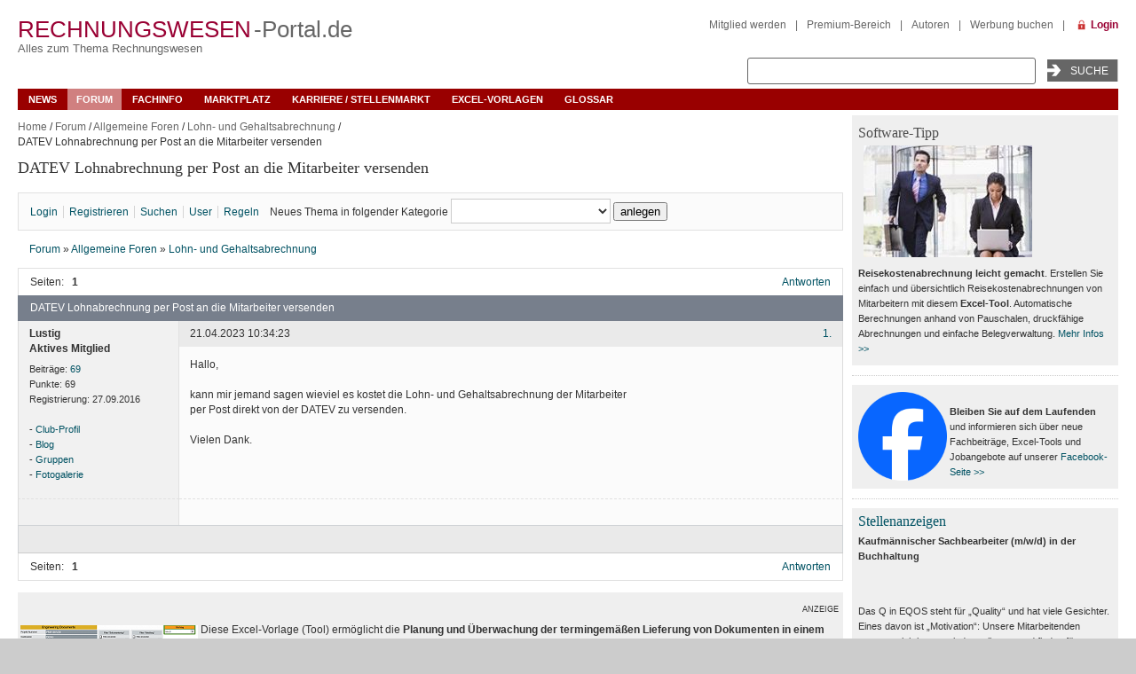

--- FILE ---
content_type: text/html; charset=UTF-8
request_url: https://www.rechnungswesen-portal.de/Forum/messages/lohn-und-gehaltsabrechnung::38/datev-lohnabrechnung-per-post-an-die-mitarbeiter-versenden::15053/messages/
body_size: 18286
content:
<!DOCTYPE html  >
<html xmlns="https://www.w3.org/1999/xhtml" lang="de">
<head>
	<meta name="viewport" content="width=device-width, initial-scale=1.0" />
	<meta http-equiv="Content-Type" content="text/html; charset=UTF-8" />
<meta name="robots" content="index, follow" />
<meta name="keywords" content="Forum, Rechnungswesen, Buchhaltung, Buchhalter, Bilanzbuchhalter, Bilanzierung" />
<meta name="description" content="Forum für Rechnungswesen-Themen: Aktuelle Diskussionen mit anderen Buchhaltern und Bilanzbuchhaltern" />
<script type="faf176899f781eab824477b7-text/javascript" data-skip-moving="true">(function(w, d, n) {var cl = "bx-core";var ht = d.documentElement;var htc = ht ? ht.className : undefined;if (htc === undefined || htc.indexOf(cl) !== -1){return;}var ua = n.userAgent;if (/(iPad;)|(iPhone;)/i.test(ua)){cl += " bx-ios";}else if (/Windows/i.test(ua)){cl += ' bx-win';}else if (/Macintosh/i.test(ua)){cl += " bx-mac";}else if (/Linux/i.test(ua) && !/Android/i.test(ua)){cl += " bx-linux";}else if (/Android/i.test(ua)){cl += " bx-android";}cl += (/(ipad|iphone|android|mobile|touch)/i.test(ua) ? " bx-touch" : " bx-no-touch");cl += w.devicePixelRatio && w.devicePixelRatio >= 2? " bx-retina": " bx-no-retina";var ieVersion = -1;if (/AppleWebKit/.test(ua)){cl += " bx-chrome";}else if (/Opera/.test(ua)){cl += " bx-opera";}else if (/Firefox/.test(ua)){cl += " bx-firefox";}ht.className = htc ? htc + " " + cl : cl;})(window, document, navigator);</script>


<link href="/bitrix/cache/css/s2/fm_tpl1_responsive/page_6348591d00e291036a8955b6a18336af/page_6348591d00e291036a8955b6a18336af_v1.css?175751058334253" type="text/css"  rel="stylesheet" />
<link href="/bitrix/cache/css/s2/fm_tpl1_responsive/template_3658bd93d0075a119722a315a28efde9/template_3658bd93d0075a119722a315a28efde9_v1.css?175751058391809" type="text/css"  data-template-style="true" rel="stylesheet" />







<!--[if IE 6]><link type="text/css" href="/bitrix/templates/fm_tpl1_responsive/template_styles_ie6.css" rel="stylesheet" /><![endif]-->
	<title>DATEV Lohnabrechnung per Post an die Mitarbeiter versenden</title>

    <!-- Cloudflare Web Analytics -->
<!-- End Cloudflare Web Analytics -->


</head>
<body>
<div id="panel"></div>


<!--'start_frame_cache_y0XwfU'--><!--'end_frame_cache_y0XwfU'-->
<div id="cp_outer">

	
		<div class="top-banners">
				<div class="banner-bigsize">
			<!--'start_frame_cache_2DJmFo'--><!--'end_frame_cache_2DJmFo'-->		</div> <!-- End of .banner-bigsize -->

				<div class="skyscraper">
		  	<!--'start_frame_cache_ALOAcH'--><!--'end_frame_cache_ALOAcH'-->		</div> <!-- End of .skyscraper -->
	</div> <!-- End of .top-banners -->


  <div id="cp_inner">
    <div id="container_header">


	<div class="header_top">
		<div class="cp-logo">
			<a href="/"><span class="cp-rot">Rechnungswesen</span>
			<span class="cp-grau">-Portal.de</span></a>
			<h2>Alles zum Thema Rechnungswesen</h2>
			<!-- <img src="" width="" height="" alt="ControllingPortal.de" title="ControllingPortal.de - Alles &uumle;ber Controlling" /> -->
			<div class="banner_header_logo">
							</div>
		</div>
        <div id="search">
        	
			<div class="top_search">
				<form method="get" action="/Suche/search.php">
				  <input name="q" type="text" size="30" class="input_text" />
				  <input name="goButton" type="submit" class="submit" value="Suche" />
				</form>
			</div>
        </div>

        <div id="content_home">
        	<!--'start_frame_cache_LkGdQn'-->
<div class="menu_top-right">
<a href="/register/index.php">Mitglied werden</a><span class="divider">|</span><a href="/premium/">Premium-Bereich</a><span class="divider">|</span><a href="/Mitmachen/autoren.php">Autoren</a><span class="divider">|</span><a href="/Werbung/Buchen/">Werbung buchen</a><span class="divider">|</span></div>
<!--'end_frame_cache_LkGdQn'-->        	<a href="/personal/" class="link-login" title="Login">Login</a>
						        </div>
	</div> <!-- End .header_top -->

	<div id="main_nav">
		<!--'start_frame_cache_XEVOpk'-->
<ul id="horizontal-multilevel-menu">

	
				
						<li class="root-item"><a href="/News/" class="root-item">News</a>
			<ul>
		
					
		
	
							
										<li><a href="/News/index.php">Buchhalter-News</a></li>
						
					
	
							
										<li><a href="/News/Archiv/">Archiv</a></li>
						
					
	
							
										<li><a href="/News/News%20eintragen1/">News eintragen</a></li>
						
					
	
							
										<li class=" item-last"><a href="/Werbung/Newsletter/">Newsletter</a></li>
						
					
					</ul></li>	
							
										<li class="root-item-selected"><a href="/Forum/" class="root-item-selected">Forum</a></li>
			
									
					
	
				
						<li class="root-item"><a href="/Fachinfo/" class="root-item">Fachinfo</a>
			<ul>
		
					
		
	
							
										<li><a href="/Fachinfo/Grundlagen/">Grundlagen</a></li>
						
					
	
							
										<li><a href="/Fachinfo/Buchungssaetze/">Buchungssätze</a></li>
						
					
	
							
										<li><a href="/Fachinfo/Anlagevermoegen/">Anlagevermoegen</a></li>
						
					
	
							
										<li><a href="/Fachinfo/Umlaufvermoegen/">Umlaufvermoegen</a></li>
						
					
	
							
										<li><a href="/Fachinfo/Eigenkapital/">Eigenkapital</a></li>
						
					
	
							
										<li><a href="/Fachinfo/Rueckstellungen/">Rueckstellungen</a></li>
						
					
	
							
										<li><a href="/Fachinfo/Verbindlichkeiten/">Verbindlichkeiten</a></li>
						
					
	
							
										<li><a href="/Fachinfo/RAP-und-SoPo/">RAP und SoPo</a></li>
						
					
	
							
										<li><a href="/Fachinfo/Jahresabschluss/">Jahresabschluss</a></li>
						
					
	
							
										<li><a href="/Fachinfo/IAS--IFRS--US-GAAP/">IAS/ IFRS/ US-GAAP</a></li>
						
					
	
							
										<li><a href="/Fachinfo/Konsolidierung/">Konsolidierung</a></li>
						
					
	
							
										<li><a href="/Fachinfo/Steuern/">Steuern</a></li>
						
					
	
							
										<li><a href="/Fachinfo/Umsatzsteuer/">Umsatzsteuer</a></li>
						
					
	
							
										<li><a href="/Fachinfo/Firmenwagen-Fahrtenbuch/">Firmenwagen / Fahrtenbuch</a></li>
						
					
	
							
										<li><a href="/Fachinfo/Betriebspruefung/">Betriebspruefung</a></li>
						
					
	
							
										<li><a href="/Fachinfo/Interne-Revision/">Interne Revision</a></li>
						
					
	
							
										<li><a href="/Fachinfo/ERP-Software/">ERP-Software</a></li>
						
					
	
							
										<li><a href="/Fachinfo/Gesetze/">Gesetze</a></li>
						
					
	
							
										<li><a href="/Fachinfo/Arbeitsmarkt/">Arbeitsmarkt</a></li>
						
					
	
							
										<li><a href="/Fachinfo/Bilanzbegriffe/">Bilanzbegriffe</a></li>
						
					
	
							
										<li><a href="/Fachinfo/artikel-serien/">Artikel-Serien</a></li>
						
					
	
							
										<li class=" item-last"><a href="/Fachinfo/Glossar/">Stichwortverzeichnis</a></li>
						
					
					</ul></li>	
				
						<li class="root-item"><a href="/Marktplatz/" class="root-item">Marktplatz</a>
			<ul>
		
					
		
	
							
										<li><a href="/Marktplatz/index.php">Marktplatz-Übersicht</a></li>
						
					
	
							
										<li><a href="/Marktplatz/Software/">Software</a></li>
						
					
	
							
										<li><a href="/Marktplatz/Excel-Tools/">Excel-Tools</a></li>
						
					
	
							
										<li><a href="/Marktplatz/Seminare/">Seminare</a></li>
						
					
	
							
										<li><a href="/Marktplatz/Tagungen/">Tagungen</a></li>
						
					
	
							
										<li><a href="/Marktplatz/Stellenmarkt/">Stellenmarkt</a></li>
						
					
	
							
										<li><a href="/Marktplatz/Inkassobueros/">Inkassobüros</a></li>
						
					
	
							
										<li><a href="/Marktplatz/Firmenauskunft/">Firmenauskunft</a></li>
						
					
	
							
										<li><a href="/Marktplatz/Buecher/">Bücher</a></li>
						
					
	
							
										<li><a href="/Marktplatz/Zeitschriften/">Zeitschriften</a></li>
						
					
	
							
										<li><a href="/Marktplatz/Verbaende/">Verbände</a></li>
						
					
	
							
										<li class=" item-last"><a href="/Werbung/Buchen/">Eintrag buchen</a></li>
						
					
					</ul></li>	
							
										<li class="root-item"><a href="/Marktplatz/Stellenmarkt/" class="root-item">Karriere / Stellenmarkt</a></li>
			
									
					
	
							
										<li class="root-item"><a href="/Marktplatz/Excel-Tools/" class="root-item">Excel-Vorlagen</a></li>
			
									
					
	
							
										<li class="root-item"><a href="/Fachinfo/Glossar/" class="root-item">Glossar</a></li>
			
									
					</ul><!--'end_frame_cache_XEVOpk'-->		<a href="#" id="main_nav_toggle"><i class="bars"></i></a>
    </div> <!-- End #main_nav -->

</div> <!-- End #container_header -->

	<div class="banner_header_top_wrapper">
                <!--'start_frame_cache_MoecjV'--><!--'end_frame_cache_MoecjV'-->        		<div class="clear"></div>
    </div> <!-- End of .banner_header_top_wrapper -->
      <div class="container_body forum">
        <div class="banner_content_top">
                    </div> <!-- End of .banner_content_top -->
        <div id="container_center">
            <div class="content_center">
            				<!-- show breadcrumbs -->
				<div class="breadcrumb">
			    <a href="/" title="Home">Home</a> / <a href="/Forum/" title="Forum">Forum</a> / <a href="/Forum/group1/" title="Allgemeine Foren">Allgemeine Foren</a> / <a href="/Forum/lohn-und-gehaltsabrechnung::38/" title="Lohn- und Gehaltsabrechnung">Lohn- und Gehaltsabrechnung</a> / DATEV Lohnabrechnung per Post an die Mitarbeiter versenden	  			</div> <!-- End of .breadcrumbs -->

              <h1>DATEV Lohnabrechnung per Post an die Mitarbeiter versenden</h1>


<blockquote><blockquote> </blockquote></blockquote>        <div class="forum-info-box forum-menu-box">
	<div class="forum-info-box-inner">
		        	<span class="forum-menu-item forum-menu-newtopics"><a href="?login=yes" title="Login">Login</a>&nbsp;</span>
        	<span class="forum-menu-item forum-menu-newtopics"><a href="/register/index.php" title="Registrieren">Registrieren</a>&nbsp;</span>
   		<span class="forum-menu-item forum-menu-item-first forum-menu-search"><a href="/Forum/search/"><span>Suchen</span></a>&nbsp;</span>
		<span class="forum-menu-item  forum-menu-users"><a href="/Forum/users/"><span>User</span></a>&nbsp;</span>
		<span class="forum-menu-item forum-menu-item-last forum-menu-rules"><a href="/Forum/rules/"><span>Regeln</span></a>&nbsp;</span>
	</div>
        <div class="new-topic-menu">
        <form method="post" id="forumlist_form" onsubmit="if (!window.__cfRLUnblockHandlers) return false; location.href = $(this).find('select option:selected').val()+'?register=Y'; return false;" data-cf-modified-faf176899f781eab824477b7-="">
                <span>Neues Thema in folgender Kategorie</span>
            <select required name="forumlist">
                <option value=""></option>
                                <option value="/Forum/topic/add/kommentare-fuer-fachinfo::7/">Kommentare für Fachinfo</option>
                                <option value="/Forum/topic/add/kommentare-fuer-news::8/">Kommentare für News</option>
                                <option value="/Forum/topic/add/nutzermeinungen-anregungen::23/">Nutzermeinungen / Anregungen</option>
                                <option value="/Forum/topic/add/grundlagen-rechnungswesen::24/">Grundlagen Rechnungswesen</option>
                                <option value="/Forum/topic/add/jahresabschluss-anhang-und-lagebericht::25/">Jahresabschluss, Anhang und Lagebericht</option>
                                <option value="/Forum/topic/add/ias-ifrs-us-gaap::26/">IAS / IFRS / US-GAAP</option>
                                <option value="/Forum/topic/add/sonstige-steuern-steuerrecht-allgemein::27/">Sonstige Steuern / Steuerrecht allgemein</option>
                                <option value="/Forum/topic/add/rueckstellungen-und-ruecklagen::28/">Rückstellungen und Rücklagen</option>
                                <option value="/Forum/topic/add/sonstiges::29/">Sonstiges</option>
                                <option value="/Forum/topic/add/abschreibungen-und-afa-tabellen::30/">Abschreibungen und AfA Tabellen</option>
                                <option value="/Forum/topic/add/einnahmen-ueberschuss-rechnung-euer::31/">Einnahmen-Überschuss-Rechnung (EÜR)</option>
                                <option value="/Forum/topic/add/rechnungswesen-software::32/">Rechnungswesen Software</option>
                                <option value="/Forum/topic/add/buchhalters-arbeitswelt::34/">Buchhalter´s Arbeitswelt</option>
                                <option value="/Forum/topic/add/office-anwendungen-excel-word::35/">Office-Anwendungen (Excel, Word ...)</option>
                                <option value="/Forum/topic/add/buchungssaetze::36/">Buchungssätze</option>
                                <option value="/Forum/topic/add/ausbildung-weiterbildung-buchhalter-bilanzbuchhalter::37/">Ausbildung / Weiterbildung Buchhalter / Bilanzbuchhalter</option>
                                <option value="/Forum/topic/add/lohn-und-gehaltsabrechnung::38/">Lohn- und Gehaltsabrechnung</option>
                                <option value="/Forum/topic/add/konzernrechnungslegung-konsolidierung::78/">Konzernrechnungslegung / Konsolidierung</option>
                                <option value="/Forum/topic/add/umsatzsteuer::96/">Umsatzsteuer</option>
                                <option value="/Forum/topic/add/ertragssteuern::97/">Ertragssteuern</option>
                            </select>
            <input type="submit" value="anlegen">
        </form>
    </div>
</div>
<div class="forum-breadcrumb forum-breadcrumb-top"><span class="forum-crumb-item forum-crumb-first"><a href="/Forum/" title="Forum">Forum</a></span> <span class="forum-crumb-item"> <span>&raquo;&nbsp;</span><a href="/Forum/group1/" title="Allgemeine Foren">Allgemeine Foren</a></span> <span class="forum-crumb-item"> <span>&raquo;&nbsp;</span><a href="/Forum/lohn-und-gehaltsabrechnung::38/" title="Lohn- und Gehaltsabrechnung">Lohn- und Gehaltsabrechnung</a></span></div> <!--'start_frame_cache_5YgOFQ'--><div class="forum-navigation-box forum-navigation-top">
	<div class="forum-page-navigation">
			<span class="forum-page-title">Seiten:</span>
		<span class="forum-page-first forum-page-current">1</span>
	</div>
<div class="forum-new-post">
		<a href="/Forum/messages/lohn-und-gehaltsabrechnung::38/datev-lohnabrechnung-per-post-an-die-mitarbeiter-versenden::15053/messages/index.php?register=Y"><span>Antworten</span></a>
	</div>
		<div class="forum-clear-float"></div>
</div>
<div class="forum-header-box">
	<div class="forum-header-options">
	</div>
	<div class="forum-header-title"><span>
DATEV Lohnabrechnung per Post an die Mitarbeiter versenden	</span></div>





</div>

<div class="forum-block-container">
	<div class="forum-block-outer">
		<div class="forum-block-inner">
			<table cellspacing="0" border="0" class="forum-post-table forum-post-first forum-post-last forum-post-odd " id="message52936">
				<tbody>
					<tr>
						<td class="forum-cell-user">
							<div class="forum-user-info">
								<div class="forum-user-name"><span>Lustig</span></div>
								<div class="forum-user-guest-avatar"><!-- ie --></div>
								<div class="forum-user-status forum-user-USER-status"><span>Aktives Mitglied</span></div>
								<div class="forum-user-additional">
									<span>Beiträge: <span><a href="/Forum/user/28543/post/all/">69</a></span></span>
									<span>Punkte: <span>69</span></span>
									<span>Registrierung: <span>27.09.2016</span></span>
<br/>
- <a href="/Rewe-Club/Profil/28543/">Club-Profil</a><br/>
- <a href="/Rewe-Club/Profil/28543/Blog/">Blog</a><br/>
- <a href="/Rewe-Club/Profil/28543/Gruppen/">Gruppen</a><br/>
- <a href="/Rewe-Club/Profil/28543/Fotos/">Fotogalerie</a><br/>
								</div>
							</div>
						</td>
						<td class="forum-cell-post">
							<div class="forum-post-date">
								<div class="forum-post-number"><a href="//www.rechnungswesen-portal.de/Forum/messages/lohn-und-gehaltsabrechnung::38/datev-lohnabrechnung-per-post-an-die-mitarbeiter-versenden::15053/message52936/#message52936" onclick="if (!window.__cfRLUnblockHandlers) return false; prompt(oText['ml'], this.href); return false;" title="Link" rel="nofollow" data-cf-modified-faf176899f781eab824477b7-="">1.</a></div>
								<span>21.04.2023 10:34:23</span>
							</div>
							<div class="forum-post-entry">
								<div class="forum-post-text" id="message_text_52936">Hallo,<br /><br />kann mir jemand sagen wieviel es kostet die Lohn- und Gehaltsabrechnung der Mitarbeiter<br />per Post direkt von der DATEV zu versenden.<br /><br />Vielen Dank.</div>
							</div>
						</td>
					</tr>
					<tr>
						<td class="forum-cell-contact">
							<div class="forum-contact-links">
&nbsp;
							</div>
						</td>
						<td class="forum-cell-actions">
							<div class="forum-action-links">
							&nbsp;
							</div>
						</td>
					</tr>
				</tbody>
				 <tfoot>
					<tr>
						<td colspan="5" class="forum-column-footer">
							<div class="forum-footer-inner">
							&nbsp;
							</div>
						</td>
					</tr>
				</tfoot>
			</table>
		</div>
	</div>
</div>
<div class="forum-navigation-box forum-navigation-bottom">
	<div class="forum-page-navigation">
			<span class="forum-page-title">Seiten:</span>
		<span class="forum-page-first forum-page-current">1</span>
	</div>

	
<div class="forum-new-post">
		<a href="/Forum/messages/lohn-und-gehaltsabrechnung::38/datev-lohnabrechnung-per-post-an-die-mitarbeiter-versenden::15053/messages/index.php?register=Y"><span>Antworten</span></a>
	</div>
		<div class="forum-clear-float"></div>
</div>

<div class="no-line"></div><div class="advert">	<div class="gray">
		<div class="smallText anzeigen">Anzeige</div>
		<div class="clear"></div>
		<div class="content_ad_center_wrapper">
    		<div class="content_ad_center"><div align="left">
 <img width="200" alt="Dokumentenverfolgung_dashboard_de.png" src="/upload/medialibrary/12a/Dokumentenverfolgung_dashboard_de.png" height="123" title="Dokumentenverfolgung_dashboard_de.png" align="left" class="img-center_small_margin">Diese Excel-Vorlage (Tool) ermöglicht die <b>Planung und Überwachung der termingemäßen Lieferung von Dokumenten in einem Projekt</b>. Auf der Grundlage der erfassten Plan- und Ist-Termine wird für jede Berichtsperiode der Status ausgewertet und in einem Dashboard präsentiert. Dieses Werkzeug enthält die dazu erforderlichen Tabellenvorlagen sowie die notwendigen Berechnungsmodelle. Zusätzlich bietet das Werkzeug die Kategorisierung der Dokumente nach bis zu vier frei wählbaren Merkmalen, so dass die Auswertung nach verschiedenen Selektionskriterien möglich ist.&nbsp;&nbsp;<b>Preis 22,00 EUR&nbsp;</b> .... <a target="_blank" href="/Marktplatz/Excel-Tools/Dokumentenverfolgung-mit-Excel.html">Details hier &gt;&gt;</a>
</div>
 <br></div>
		</div>
	</div>
	</div><div class="no-line"></div><div class="forum-info-box forum-users-online">
	<div class="forum-info-box-inner">
		<span class="forum-users-online">User, die dieses Thema lesen. (<span>1</span> Gäste, <span>0</span> registrierte User, <span>0</span> versteckte User): </span>
	</div>
</div>
<div class="forum-info-box forum-main-footer">
	<div class="forum-info-box-inner">
		<div class="forum-rapid-access-items">
			<form action="/Forum/index.php" method="GET" class="forum-form">
			<input type="hidden" name="buf_fid" value="38" />
			<input type="hidden" name="rapid_access" value="Y" />
			<select name="FID" class="forum-selector-single" onclick="if (!window.__cfRLUnblockHandlers) return false; if(this.value!=this.form.buf_fid.value){this.form.submit()}" data-cf-modified-faf176899f781eab824477b7-="">
				<option value="GID_1"  class="groups level1">Allgemeine Foren</option>
				<option value="24"  class="forum level1">&nbsp;&nbsp;&nbsp;Grundlagen Rechnungswesen</option>
				<option value="36"  class="forum level1">&nbsp;&nbsp;&nbsp;Buchungssätze</option>
				<option value="31"  class="forum level1">&nbsp;&nbsp;&nbsp;Einnahmen-Überschuss-Rechnung (EÜR)</option>
				<option value="30"  class="forum level1">&nbsp;&nbsp;&nbsp;Abschreibungen und AfA Tabellen</option>
				<option value="28"  class="forum level1">&nbsp;&nbsp;&nbsp;Rückstellungen und Rücklagen</option>
				<option value="25"  class="forum level1">&nbsp;&nbsp;&nbsp;Jahresabschluss, Anhang und Lagebericht</option>
				<option value="78"  class="forum level1">&nbsp;&nbsp;&nbsp;Konzernrechnungslegung / Konsolidierung</option>
				<option value="26"  class="forum level1">&nbsp;&nbsp;&nbsp;IAS / IFRS / US-GAAP</option>
				<option value="38" selected='selected' class="forum level1 active">&nbsp;&nbsp;&nbsp;Lohn- und Gehaltsabrechnung</option>
				<option value="34"  class="forum level1">&nbsp;&nbsp;&nbsp;Buchhalter´s Arbeitswelt</option>
				<option value="37"  class="forum level1">&nbsp;&nbsp;&nbsp;Ausbildung / Weiterbildung Buchhalter / Bilanzbuchhalter</option>
				<option value="32"  class="forum level1">&nbsp;&nbsp;&nbsp;Rechnungswesen Software</option>
				<option value="97"  class="forum level1">&nbsp;&nbsp;&nbsp;Ertragssteuern</option>
				<option value="96"  class="forum level1">&nbsp;&nbsp;&nbsp;Umsatzsteuer</option>
				<option value="27"  class="forum level1">&nbsp;&nbsp;&nbsp;Sonstige Steuern / Steuerrecht allgemein</option>
				<option value="35"  class="forum level1">&nbsp;&nbsp;&nbsp;Office-Anwendungen (Excel, Word ...)</option>
				<option value="29"  class="forum level1">&nbsp;&nbsp;&nbsp;Sonstiges</option>
				<option value="23"  class="forum level1">&nbsp;&nbsp;&nbsp;Nutzermeinungen / Anregungen</option>
				<option value="GID_2"  class="groups level1">Foren für Kommentare</option>
				<option value="8"  class="forum level1">&nbsp;&nbsp;&nbsp;Kommentare für News</option>
				<option value="7"  class="forum level1">&nbsp;&nbsp;&nbsp;Kommentare für Fachinfo</option>
			</select>
			<input type="submit" value="OK" />
			</form>
		</div>
		<div class="forum-clear-float"></div>
	</div>
</div>
<!--'end_frame_cache_5YgOFQ'--> 

<br>
<h3>News</h3>
<hr>
<div class="news-list">
		<p class="news-item" id="bx_3218110189_1067176">
						<a href="/News/steuerliche-behandlung-von-reisekosten-und-reisekostenverguetungen-2026.html"><img
						class="preview_picture"
						border="0"
						src="/upload/iblock/b79/6ltq6ruw03vxwbxhh17m9cnu12l6hpzj/Dienstreise_pm_gstockstudio_B53753135_400x300.jpg"
						width="400"
						height="300"
						alt="Steuerliche Behandlung von Reisekosten und Reisekostenvergütungen 2026"
						title="Steuerliche Behandlung von Reisekosten und Reisekostenvergütungen 2026"
						
						/></a>
                
        
        
		        <a href="/News/steuerliche-behandlung-von-reisekosten-und-reisekostenverguetungen-2026.html" class="name" style="color:#666666"><b>Steuerliche Behandlung von Reisekosten und Reisekostenvergütungen 2026</b></a>
		
							
                Durch das Bundesfinanzministerium wurden im Einver­nehmen mit den obersten Finanzbehörden der Länder die für 2026 geltenden und in dem unten downloadbaren BMF-Schreiben&nbsp;aus­gewiesenen Pauschbeträge......
         
				
	</p>
		<p class="news-item" id="bx_3218110189_1067119">
						<a href="/News/bfh-urteil-keine-verdeckte-gewinnausschuettung-bei-der-abfindung-einer-pensionszusage-gegenueber-ein.html"><img
						class="preview_picture"
						border="0"
						src="/upload/iblock/749/c7t8716ji2yzn6r7w7hd7peof4d5ah26/geld_euro_gehalt_pm_Maryna_Pleshkun_400x300.jpg"
						width="400"
						height="300"
						alt="BFH-Urteil: Keine verdeckte Gewinnausschüttung bei der Abfindung einer Pensionszusage gegenüber einem Gesellschafter-Geschäftsführer"
						title="BFH-Urteil: Keine verdeckte Gewinnausschüttung bei der Abfindung einer Pensionszusage gegenüber einem Gesellschafter-Geschäftsführer"
						
						/></a>
                
        
        
		        <a href="/News/bfh-urteil-keine-verdeckte-gewinnausschuettung-bei-der-abfindung-einer-pensionszusage-gegenueber-ein.html" class="name" style="color:#666666"><b>BFH-Urteil: Keine verdeckte Gewinnausschüttung bei der Abfindung einer Pensionszusage gegenüber einem Gesellschafter-Geschäftsführer</b></a>
		
							
                Der Bundesfinanzhof (BFH) hat ein Urteil des Finanzgerichts (FG) Münster bestätigt, wonach die Abfindung einer Pensionszusage gegenüber einem Gesellschafter-Geschäftsführer keine verdeckte Gewinnausschüttung......
         
				
	</p>
		<p class="news-item" id="bx_3218110189_1067124">
						<a href="/News/lohnsteuerliche-behandlung-von-unentgeltlichen-oder-verbilligten-mahlzeiten-der-arbeitnehmer-ab-kale.html"><img
						class="preview_picture"
						border="0"
						src="/upload/iblock/206/xn3q5q2p46xgj5aiz247gs0wh1dmf2kb/panthermedia_Anneleven_YAYMicro_800x533.jpg"
						width="400"
						height="266"
						alt="Lohnsteuerliche Behandlung von unentgeltlichen oder verbilligten Mahlzeiten der Arbeitnehmer ab Kalenderjahr 2026"
						title="Lohnsteuerliche Behandlung von unentgeltlichen oder verbilligten Mahlzeiten der Arbeitnehmer ab Kalenderjahr 2026"
						
						/></a>
                
        
        
		        <a href="/News/lohnsteuerliche-behandlung-von-unentgeltlichen-oder-verbilligten-mahlzeiten-der-arbeitnehmer-ab-kale.html" class="name" style="color:#666666"><b>Lohnsteuerliche Behandlung von unentgeltlichen oder verbilligten Mahlzeiten der Arbeitnehmer ab Kalenderjahr 2026</b></a>
		
							
                Mahlzeiten, die arbeitstäglich unentgeltlich oder verbilligt an die Arbeitnehmer abgegeben werden, sind mit dem anteiligen amtlichen Sachbezugswert nach der Verordnung über die sozialversicherungsrechtliche......
         
				
	</p>
</div>
<br>
<h3>Aktuelle Stellenangebote</h3>
<hr>
<div class="news-list">
		<p class="news-item" id="bx_651765591_1067283">
    
        
        
		        <a href="/Marktplatz/Stellenmarkt/Jobangebote/Kreditoren-Buchhalter-m-w-div.-1.html" class="name" style="color:#666666"><b>Kreditoren-Buchhalter (m/w/div.)</b></a>
		
							
                Die Firmengruppe Schütz Dental steht für innovative Zahnmedizin und den Complete Digital Workflow. Wir sind Hersteller und Vertrieb von dentaler CAD/CAM-Technologie, Implantaten und High-Tech-Chemie. ......
         
				
	</p>
		<p class="news-item" id="bx_651765591_1067259">
    
        
        
		        <a href="/Marktplatz/Stellenmarkt/Jobangebote/Junior-Sales-Controller-m-w-d-Vollzeit-oder-Teilzeit.html" class="name" style="color:#666666"><b>Junior Sales Controller (m/w/d) Vollzeit oder Teilzeit</b></a>
		
							
                Bist Du mit an Bord, wenn es um Nachhaltigkeit und das Erreichen der Klimaziele geht? Dann leiste jetzt bei Techem Deinen aktiven Beitrag dazu, wertvolle Ressourcen zu schonen. Wir sorgen gemeinsam fü......
         
				
	</p>
		<p class="news-item" id="bx_651765591_1067255">
    
        
        
		        <a href="/Marktplatz/Stellenmarkt/Jobangebote/Sachbearbeiter-Controlling-m-w-d-1.html" class="name" style="color:#666666"><b>Sachbearbeiter Controlling (m/w/d)</b></a>
		
							
                Du möchtest Menschen mit Behinderungen unterstützen, in ihrem Alltag begleiten und von Inklusion nicht nur reden, sondern sie auch aktiv leben? Dann bist du bei uns genau richtig! Die Cooperative Mens......
         
				
	</p>
		<p class="news-item" id="bx_651765591_1067251">
    
        
        
		        <a href="/Marktplatz/Stellenmarkt/Jobangebote/Sachbearbeiter-m-w-d-Rechnungspruefung.html" class="name" style="color:#666666"><b>Sachbearbeiter (m/w/d) Rechnungsprüfung</b></a>
		
							
                Das Max-Planck-Institut für Biochemie &#40;MPIB&#41; in Martinsried bei München zählt zu den führenden internationalen Forschungseinrichtungen auf den Gebieten der Biochemie, Zell- und Strukturbiologi......
         
				
	</p>
		<p class="news-item" id="bx_651765591_1067247">
    
        
        
		        <a href="/Marktplatz/Stellenmarkt/Jobangebote/Sachbearbeiter-in-im-Bereich-Controlling-Kostenrechnung.html" class="name" style="color:#666666"><b>Sachbearbeiter*in im Bereich Controlling / Kostenrechnung</b></a>
		
							
                Sie haben Interesse an finanzwirtschaftlichen Fragestellungen des ZDF im Allgemeinen sowie an Controllingfunktionen im Besonderen und zeichnen sich durch analytisches und kommunikatives Geschick aus? ......
         
				
	</p>
		<p class="news-item" id="bx_651765591_1067238">
    
        
        
		        <a href="/Marktplatz/Stellenmarkt/Jobangebote/Controller-m-w-d-476.html" class="name" style="color:#666666"><b>Controller (m/w/d)</b></a>
		
							
                Willkommen bei der Gesund­heitskasse – einer starken Gemein­schaft aus vielen unter­schied­lichen Menschen! Unsere individuellen Stärken setzen wir zusammen dafür ein, dass unsere Ver­sicherten gesund......
         
				
	</p>
</div>

                <div class="clear"></div>
        </div>
        <div class="clear"></div>
    </div><!--end container_center -->
    
                            <div id="container_right">
        <!--'start_frame_cache_5JRkcQ'--><!--'end_frame_cache_5JRkcQ'-->    
        <div class="skyscraper_alone">
            <!--'start_frame_cache_uMP05O'--><!--'end_frame_cache_uMP05O'-->        </div>

                                    
        <!-- TIP1-->
        <!--'start_frame_cache_hG8wzQ'-->	<div class="gray">
		<div class="smallText anzeigen"></div>
		<div class="content_right"><h3>Software-Tipp</h3>
 &nbsp; <img width="190" alt="Reisekostenabrechnung Excel" src="/upload/medialibrary/547/Geschmftsmann-in-eile_pm_Monkeybusiness_Images.jpg" height="126" title="Gesch&amp;auml;ftsmann-in-eile_pm_Monkeybusiness_Images.jpg" border="0"> <br>
 <b>Reisekostenabrechnung leicht gemacht</b>. Erstellen Sie einfach und übersichtlich Reisekostenabrechnungen von Mitarbeitern mit diesem <b>Excel-Tool</b>. Automatische Berechnungen anhand von Pauschalen, druckfähige Abrechnungen und einfache Belegverwaltung. <a href="/Marktplatz/Excel-Tools/reisekostenabrechnung-fimovi-1.html">Mehr Infos &gt;&gt;</a> <br></div>
	</div>
<!--'end_frame_cache_hG8wzQ'-->        <div class="line"></div>
        <!-- WERBEBOXEN -->
        <!--'start_frame_cache_bB3l5w'--><!--'end_frame_cache_bB3l5w'-->        <!--'start_frame_cache_3edcRS'--><!--'end_frame_cache_3edcRS'-->
        <!--'start_frame_cache_d6Rxiu'--><!--'end_frame_cache_d6Rxiu'-->        
        <!--'start_frame_cache_nR5jbp'--><!--'end_frame_cache_nR5jbp'-->
        <!-- Tip-Boxen-->
        <!--'start_frame_cache_juIq9Z'-->	<div class="gray">
		<div class="smallText anzeigen"></div>
		<div class="content_right"><img width="100" alt="Facebook_Logo_Primary.png" src="/upload/medialibrary/8bb/p5d6jygd7ackn6ckak2w2vcslg53h43l/Facebook_Logo_Primary.png" height="100" title="Facebook_Logo_Primary.png" align="left" class="img-bottom-left_small_margin"><br>
 <b>Bleiben Sie auf dem Laufenden</b> und informieren sich über neue Fachbeiträge, Excel-Tools und Jobangebote auf unserer <a href="https://www.facebook.com/Rechnungswesenportal.de" target="_blank">Facebook-Seite &gt;&gt;</a><br></div>
	</div>
<!--'end_frame_cache_juIq9Z'-->        <div class="line"></div>
	  <!--'start_frame_cache_J24X0i'-->
<div class="gray">
    <div class="content_right">
        <h4><span class="h4-right"><a href="/Marktplatz/Stellenmarkt/" target="_blank">Stellenanzeigen</a></span></h4>
                            <b>Kaufmännischer Sachbearbeiter (m/w/d) in der Buchhaltung</b><br>
                            <a href="/Marktplatz/Stellenmarkt/Jobangebote/Kaufmaennischer-Sachbearbeiter-m-w-d-in-der-Buchhaltung.html?clear=Y&frame=Y" target="_blank"><img alt="" src="/upload/iblock/031/mfhru58j3kb644aollnrybc6tzkifphe/logo_treffer.png" title="Kaufmännischer Sachbearbeiter (m/w/d) in der Buchhaltung"
 				                    align="middle" 
                                    class="ER_fcXODl"></a>
                                    <div class="clear"></div>
                                        Das Q in EQOS steht für „Quality“ und hat viele Gesichter. Eines davon ist „Motivation“: Unsere Mitarbeitenden spornen sich immer wieder selbst an und finden für unterschiedlichste Aufgaben vielfältige Lösungen. Mit ihren kreativen Ideen bringen sie uns voran und machen EQOS zu einem spannenden u...                            <a href="/Marktplatz/Stellenmarkt/Jobangebote/Kaufmaennischer-Sachbearbeiter-m-w-d-in-der-Buchhaltung.html?clear=Y&frame=Y" target="_blank">Mehr Infos >></a>
                        <br><br>
                            <b>Controller mit Schwerpunkt Produkt-Kalkulation (m/w/d) in Vollzeit</b><br>
                            <a href="/Marktplatz/Stellenmarkt/Jobangebote/Controller-mit-Schwerpunkt-Produkt-Kalkulation-m-w-d-in-Vollzeit.html?clear=Y&frame=Y" target="_blank"><img alt="" src="/upload/iblock/896/3p2xxi37rsv9u0ihamlqjwa9cwdi7iej/logo_treffer.png" title="Controller mit Schwerpunkt Produkt-Kalkulation (m/w/d) in Vollzeit"
 				                    align="middle" 
                                    class="ER_fcXODl"></a>
                                    <div class="clear"></div>
                                        Wir, die Gubor-Gruppe, gehören als erfolgreiches, familiengeführtes Unternehmen mit rund 1.500 Mitarbeitern europaweit zu den Marktführern von Süßwarenartikeln. Unsere Produkte fertigen wir an fünf Standorten in Deutschland sowie einem Standort in Polen. Dabei setzen wir sowohl in der Beschaffung...                            <a href="/Marktplatz/Stellenmarkt/Jobangebote/Controller-mit-Schwerpunkt-Produkt-Kalkulation-m-w-d-in-Vollzeit.html?clear=Y&frame=Y" target="_blank">Mehr Infos >></a>
                        <br><br>
                            <b>Controller (m/w/d)</b><br>
                            <a href="/Marktplatz/Stellenmarkt/Jobangebote/Controller-m-w-d-476.html?clear=Y&frame=Y" target="_blank"><img alt="" src="/upload/iblock/c9c/a8ea1lb23a65r6kcznzbbch09orn64zr/logo_treffer.png" title="Controller (m/w/d)"
 				                    align="middle" 
                                    class="ER_fcXODl"></a>
                                    <div class="clear"></div>
                                        Willkommen bei der Gesund­heitskasse – einer starken Gemein­schaft aus vielen unter­schied­lichen Menschen! Unsere individuellen Stärken setzen wir zusammen dafür ein, dass unsere Ver­sicherten gesund bleiben und werden. Dabei entwickeln wir uns persön­lich immer weiter und unter­stützen uns gege...                            <a href="/Marktplatz/Stellenmarkt/Jobangebote/Controller-m-w-d-476.html?clear=Y&frame=Y" target="_blank">Mehr Infos >></a>
                        <br><br>
                            <b>Senior Accountant / Bilanzbuchhalter / Finanzbuchhalter (m/w/d)</b><br>
                            <a href="/Marktplatz/Stellenmarkt/Jobangebote/Senior-Accountant-Bilanzbuchhalter-Finanzbuchhalter-m-w-d.html?clear=Y&frame=Y" target="_blank"><img alt="" src="/upload/iblock/bc3/8i1apb3odl8uyowvyk66s1nj76vg61iw/WG_logo.png" title="Senior Accountant / Bilanzbuchhalter / Finanzbuchhalter (m/w/d)"
 				                    align="middle" 
                                    class="ER_fcXODl"></a>
                                    <div class="clear"></div>
                                        Sie möchten die Finanz- und Rechnungswesen-Prozesse einer internationalen Unternehmensgruppe aktiv mit­gestalten? Sie haben Erfahrung in der Erstellung von Abschlüssen und suchen eine verantwortungsvolle Position mit Entwicklungsmöglichkeiten? Dann sind Sie bei uns genau richtig!                            <a href="/Marktplatz/Stellenmarkt/Jobangebote/Senior-Accountant-Bilanzbuchhalter-Finanzbuchhalter-m-w-d.html?clear=Y&frame=Y" target="_blank">Mehr Infos >></a>
                        <br><br>
                            <b>Leitung zentrale Finanzkoordination Max Planck Schools (MPS)</b><br>
                            <a href="/Marktplatz/Stellenmarkt/Jobangebote/Leitung-zentrale-Finanzkoordination-Max-Planck-Schools-MPS.html?clear=Y&frame=Y" target="_blank"><img alt="" src="/upload/iblock/204/u8tq6peedgj0a0hiq5jyifavgdilfcky/260_1_TL.png" title="Leitung zentrale Finanzkoordination Max Planck Schools (MPS)"
 				                    align="middle" 
                                    class="ER_fcXODl"></a>
                                    <div class="clear"></div>
                                        Die Max-Planck-Gesellschaft zur Förderung der Wissenschaften e. V. &#40;MPG&#41; ist eine von Bund und Ländern finanzierte Selbstverwaltungs­organisation der Wissenschaft. Sie betreibt in gegenwärtig 84 Instituten und Forschungs­stellen im In- und Ausland Grundlagen­forschung auf natur- und geist...                            <a href="/Marktplatz/Stellenmarkt/Jobangebote/Leitung-zentrale-Finanzkoordination-Max-Planck-Schools-MPS.html?clear=Y&frame=Y" target="_blank">Mehr Infos >></a>
                        <br><br>
                            <b>Sachbearbeiter (m/w/d) Rechnungsprüfung</b><br>
                            <a href="/Marktplatz/Stellenmarkt/Jobangebote/Sachbearbeiter-m-w-d-Rechnungspruefung.html?clear=Y&frame=Y" target="_blank"><img alt="" src="/upload/iblock/5a5/2jtn01cwvoas49f90mkxm7f26h489cd9/510_1_TL.png" title="Sachbearbeiter (m/w/d) Rechnungsprüfung"
 				                    align="middle" 
                                    class="ER_fcXODl"></a>
                                    <div class="clear"></div>
                                        Das Max-Planck-Institut für Biochemie &#40;MPIB&#41; in Martinsried bei München zählt zu den führenden internationalen Forschungseinrichtungen auf den Gebieten der Biochemie, Zell- und Strukturbiologie sowie der biomedizinischen Forschung und ist mit rund 28 wissenschaftlichen Abteilungen und For...                            <a href="/Marktplatz/Stellenmarkt/Jobangebote/Sachbearbeiter-m-w-d-Rechnungspruefung.html?clear=Y&frame=Y" target="_blank">Mehr Infos >></a>
                        <br><br>
                            <b>Junior Sales Controller (m/w/d) Vollzeit oder Teilzeit</b><br>
                            <a href="/Marktplatz/Stellenmarkt/Jobangebote/Junior-Sales-Controller-m-w-d-Vollzeit-oder-Teilzeit.html?clear=Y&frame=Y" target="_blank"><img alt="" src="/upload/iblock/baa/f3ym2fq2vb0m8vyb1ckbbxpl2m5akocq/logo_treffer.png" title="Junior Sales Controller (m/w/d) Vollzeit oder Teilzeit"
 				                    align="middle" 
                                    class="ER_fcXODl"></a>
                                    <div class="clear"></div>
                                        Bist Du mit an Bord, wenn es um Nachhaltigkeit und das Erreichen der Klimaziele geht? Dann leiste jetzt bei Techem Deinen aktiven Beitrag dazu, wertvolle Ressourcen zu schonen. Wir sorgen gemeinsam für die digitale Energiewende in Gebäuden. Als ein führender Servicepartner für smarte und nachhalt...                            <a href="/Marktplatz/Stellenmarkt/Jobangebote/Junior-Sales-Controller-m-w-d-Vollzeit-oder-Teilzeit.html?clear=Y&frame=Y" target="_blank">Mehr Infos >></a>
                        <br><br>
                            <b>Spezialist Lohn- und Gehaltsbuchhaltung / Payroller (m/w/d) in Teilzeit</b><br>
                            <a href="/Marktplatz/Stellenmarkt/Jobangebote/Spezialist-Lohn-und-Gehaltsbuchhaltung-Payroller-m-w-d-in-Teilzeit.html?clear=Y&frame=Y" target="_blank"><img alt="" src="/upload/iblock/b04/8k6m5kv1i203ahasp02ey2f941f1s2nt/logo_treffer.png" title="Spezialist Lohn- und Gehaltsbuchhaltung / Payroller (m/w/d) in Teilzeit"
 				                    align="middle" 
                                    class="ER_fcXODl"></a>
                                    <div class="clear"></div>
                                        PlanET Biogastechnik GmbH plant, entwickelt und konstruiert Biogasanlagen für Landwirtschaft sowie Industrie im nationalen wie auch internationalen Markt. Auf unserem erfolgreichen Weg brauchen wir dich als Verstärkung. Bringe deine Ideen bei uns ein und verwirkliche dich bei uns. In unserem fami...                            <a href="/Marktplatz/Stellenmarkt/Jobangebote/Spezialist-Lohn-und-Gehaltsbuchhaltung-Payroller-m-w-d-in-Teilzeit.html?clear=Y&frame=Y" target="_blank">Mehr Infos >></a>
                        <br><br>
        
            <a href="/Marktplatz/Stellenmarkt/" target="_blank">Weitere Stellenanzeigen im Stellenmarkt >></a>
        
    </div>
</div>
<!--'end_frame_cache_J24X0i'-->        <div class="line"></div>
        <!--'start_frame_cache_aNSweR'-->	<div class="gray">
		<div class="smallText anzeigen"></div>
		<div class="content_right"><h4> <span class="h4-right">Veranstaltungs-Tipp</span></h4>
 <a target="_blank" href="https://www.haufe-akademie.de/events/rewe-expertentage?chorid=90902600&em_src=display&em_cmp=other/pds/rewe-t/90902600/rw-d1&akttyp=display&med=other&aktnr=90902600&wnr=90902600&cmp=rw-d1"><img width="290" alt="Veranstaltungs-Tipp.png" src="/upload/medialibrary/70c/2mnyu9zoqqhiqkhq6w845c9wi8goxhsd/Veranstaltungs_Tipp.png" height="100" title="Veranstaltungs-Tipp.png"></a>&nbsp; &nbsp; &nbsp; &nbsp; &nbsp;
<div>
 <b>Das Event für den Jahresabschluss!</b>
</div>
1,5 Tage Fachwissen und Networking in Frankfurt-Eschborn. Updates zu Bilanzierung, Steuerrecht und Rechnungswesen – plus 11 Breakout-Sessions zur freien Wahl. Mit Keynote von Pokerprofi Jan Heitmann und Networking-Abend. Für alle, die fachlich am Ball bleiben und sich vernetzen wollen.&nbsp; 
<!--noindex--><a href="https://www.haufe-akademie.de/events/rewe-expertentage?chorid=90902600&em_src=display&em_cmp=other/pds/rewe-t/90902600/rw-d1&akttyp=display&med=other&aktnr=90902600&wnr=90902600&cmp=rw-d1" rel="nofollow" target="_blank">Mehr Infos &gt;&gt;</a><!--/noindex--><br></div>
	</div>
<!--'end_frame_cache_aNSweR'-->        <div class="line"></div>
        <!--'start_frame_cache_Z7EH0q'-->	<div class="gray">
		<div class="smallText anzeigen"></div>
		<div class="content_right"><h4> <span class="h4-right">JOB- TIPP</span></h4>
 <img width="290" alt="Karriere_290px.png" src="/upload/medialibrary/637/mgkv1i43vey2z2nn5utjwwfsjqi64ve2/Karriere_290px.png" height="173" title="Karriere_290px.png"><br>
 <b>Sind Sie auf der Suche nach einer neuen Herausforderung?</b> Interessante Stellenangebote für Rechnungswesen- Experten finden Sie in der <a href="/Marktplatz/Stellenmarkt/">Rechnungswesen-Portal Stellenbörse</a>. Immer auf dem Laufenden bleiben und neue Jobangebote mit dem <b>Jobletter</b> automatisch erhalten?&nbsp;<a href="/Marktplatz/Stellenmarkt/Newsletter/">Zur Jobletter-Anmeldung &gt;&gt;</a></div>
	</div>
<!--'end_frame_cache_Z7EH0q'-->        <div class="line"></div>
        <!--'start_frame_cache_5et2uo'-->	<div class="gray">
		<div class="smallText anzeigen"></div>
		<div class="content_right"><h4><span class="h4-right">Kostenverfolgung Bauprojekte</span></h4>
 <img width="290" alt="Kostenverfolgung-Bauprojekte.jpg" src="/upload/medialibrary/3a2/kclf0h6dcd0x7x9e876oghc3tfwc9sb1/Kostenverfolgung_Bauprojekte.jpg" height="118" title="Kostenverfolgung-Bauprojekte.jpg"><br>
 Mit diesem einfachen <b>Excel-Tool</b> lässt sich die&nbsp;<b>Kostenverfolgung für Bauprojekte&nbsp;leicht gestalten</b>. Sie pflegen separate Listen für das Budget, Hauptaufträge, Nachträge, erwartete Kosten und Rechnungen und bekommen diese Kosten in einer Übersicht auf einem separaten Blatt nach Vergabeeinheiten und Kostengruppen zusammengefasst.<br>
 <br>
 <a href="/Marktplatz/Excel-Tools/kostenverfolgung-bauprojekte-in-excel.html" target="_blank">Jetzt hier für 20,-&nbsp;EUR downloaden &gt;&gt;</a><br></div>
	</div>
<!--'end_frame_cache_5et2uo'-->        <div class="line"></div>
        <!--'start_frame_cache_ECX5Oh'--><!--'end_frame_cache_ECX5Oh'-->        <div class="line"></div>
        <!--'start_frame_cache_Q9kx6f'-->	<div class="gray">
		<div class="smallText anzeigen"></div>
		<div class="content_right"><h3>Software-Tipp</h3>
 <img width="290" alt="Fibunet_logo_290px.jpg" src="/upload/medialibrary/1a5/hgc9o0g93z7629cihf1ynogqw6526lkc/Fibunet_logo_290px.jpg" height="76" title="Fibunet_logo_290px.jpg"><br>
 FibuNet ist eine sichere, vielfach bewährte und besonders leistungsfähige <b>Software für Finanzbuchhaltung</b>, Rechnungswesen und Controlling im Mittelstand. Mit einer Vielzahl vorentwickelter Automatisierungspotenziale hilft FibuNet konsequent dabei, den Zeitbedarf und die Fehleranfälligkeit in buchhalterischen Prozessen erheblich zu reduzieren.&nbsp;<a href="/Marktplatz/Software/FibuNet-Software-vielfach-bewaehrt-schnell-sicher.html">Mehr Informationen &gt;&gt;</a><br>
 <br>
 <a href="/Marktplatz/Software/">Weitere Rechnungswesen-Software-Lösungen im Marktplatz &gt;&gt;</a></div>
	</div>
<!--'end_frame_cache_Q9kx6f'-->        <div class="line"></div>
                <div class="line"></div>
        <!--'start_frame_cache_Cddrqk'-->	<div class="gray">
		<div class="smallText anzeigen"></div>
		<div class="content_right"><h4> <span class="h4-right">Rollierende Liquiditätsplanung auf Wochenbasis</span></h4>
 <a href="/Marktplatz/Excel-Tools/Rollierende-Liquiditaetsplanung-auf-Wochenbasis.html?Tipp_3er"><img width="290" alt="03_Liquiditaetstool.png" src="/upload/medialibrary/9dd/03_Liquiditaetstool.png" height="159" title="03_Liquiditaetstool.png"></a><br>
 Dieses Excel-Tools bietet Ihnen die Grundlage für ein <b>Frühwarnsystem</b>. Der erstellte Liquiditätsplan warnt Sie vor bevorstehenden<b> Zahlungsengpässen</b>, so dass Sie frühzeitig individuelle Maßnahmen zur<b> Liquiditätssicherung</b> einleiten können. Gerade in Krisensituationen ist eine kurzfristige Aktualisierung und damit schnelle Handlungsfähigkeit überlebenswichtig.<br>
 <a href="/Marktplatz/Excel-Tools/Rollierende-Liquiditaetsplanung-auf-Wochenbasis.html?Tipp_3er">Mehr Informationen &gt;&gt;</a><br>
 <br>
<h4> <span class="h4-right">Excel-Finanzplan-Tool PRO für Kapitalgesellschaften</span></h4>
 Dieses Excel-Tool ist ein umfangreiches - auch von Nicht-Betriebswirten schnell nutzbares - integriertes <b>Planungstool</b>, welches den Nutzer Schritt-für-Schritt durch alle Einzelplanungen (Absatz- und Umsatz-, Kosten-, Personal-, Investitionsplanung etc.) führt und daraus automatisch <b>Plan-Liquidität (Cashflow), Plan-Bilanz und Plan-GuV-Übersichten </b>für einen Zeitraum von bis zu 5 Jahren erstellt.<br>
 <a href="/Marktplatz/Excel-Tools/Excel-Finanzplan-Tool-PRO-fuer-Kapitalgesellschaften-QLM.html?Tipp_3er">Mehr Informationen &gt;&gt;</a><br>
 <br>
<h4> <span class="h4-right">Vorlage - Formular für Investitionsplanung, Investitionsantrag<br>
 </span></h4>
 <b><a href="/Marktplatz/Excel-Tools/Vorlage-Formular-fuer-Investitionsplanung-Investitionsantrag.html?Tipp_3er"><img width="290" alt="PantherMedia_Prakasit-Khuansuwan_400x299.jpg" src="/upload/medialibrary/364/panthermedia_Prakasit-Khuansuwan_400x299.jpg" height="217" title="panthermedia_Prakasit-Khuansuwan_400x299.jpg"></a><br>
 </b>Dieses Excel-Tool bietet Ihnen Muster-Formulare für die Steuerung von <b>Investitionen/ Anlagenbeschaffungen</b> in einem Unternehmen. Es sind es sind Vorlagen zu Investitionsplanung und Investitionsantrag enthalten.<br>
 <a href="/Marktplatz/Excel-Tools/Vorlage-Formular-fuer-Investitionsplanung-Investitionsantrag.html?Tipp_3er">Mehr Informationen &gt;&gt;</a><br>
 <br>
 <a href="/Marktplatz/Excel-Tools/index.php?Tipp_3er">Weitere über 400 Excel-Vorlagen finden Sie hier &gt;&gt;</a><br></div>
	</div>
<!--'end_frame_cache_Cddrqk'-->        <div class="line"></div>
                <div class="line"></div>
        <!--'start_frame_cache_WflGws'-->	<div class="gray">
		<div class="smallText anzeigen"></div>
		<div class="content_right"><a href="/Marktplatz/Excel-Tools/prompt-ki-agenten-beschreibung.html"><img width="290" alt="Prompt-KI-Beschreibung_290px.jpg" src="/upload/medialibrary/7fa/27w7mug8bnqtny3h971ur90jfugqz9qf/Prompt_KI_Beschreibung_290px.jpg" height="123" title="Prompt-KI-Beschreibung_290px.jpg"></a><br>
<h4> <span class="h4-right">Prompt – KI Agenten Beschreibung</span></h4>
 Erstellen Sie in wenigen Minuten Ihren <b>eigenen KI-Agenten</b> – präzise, professionell und individuell. Mit dieser Excel-Vorlage erstellen Sie <b>mühelos eine vollständige Beschreibung für Ihren persönlichen KI-Agenten</b>, die Sie direkt in Tools wie ChatGPT, Copilot, Google Gemini oder Claude einfügen können.<br>
 <br>
<!--noindex--><a rel="nofollow" href="/Marktplatz/Excel-Tools/prompt-ki-agenten-beschreibung.html" target="_blank">Jetzt hier für 4,99 EUR downloaden &gt;&gt;</a><!--/noindex--><br></div>
	</div>
<!--'end_frame_cache_WflGws'-->        <div class="line"></div>
        <!--'start_frame_cache_0TcH7Q'-->	<div class="gray">
		<div class="smallText anzeigen"></div>
		<div class="content_right"><h4> <span class="h4-right">Excel TOP-Seller</span><span class="h4-right"><a href="/Marktplatz/Excel-Tools/RS-Liquiditaetsplanung-L-Excel-Tool.html?Tipp_3er">RS Liquiditätsplanung L</a><br>
 </span></h4>
 <a href="/Marktplatz/Excel-Tools/top-seller.php?Tipp_3er"><img width="290" alt="PantherMedia_pannawat_B100513902_400x300.jpg" src="/upload/medialibrary/f3b/Diagramme_Bildschirm_Display_pm_pannawat_B100513902_400x300.jpg" height="218" title="PantherMedia_pannawat_B100513902_400x300.jpg"></a><br>
 Die RS Liquiditätsplanung L ist ein in Excel erstelltes Werkzeug für die<b> Liquiditätsplanung</b> von Kleinunternehmen sowie Freiberuflern. Die Planung erfolgt auf Basis von veränderbaren<b> Einnahmen- und Ausgabepositionen</b>. Detailplanungen können auf extra Tabellenblättern für z.B. einzelne Projekte oder Produkte vorgenommen werden.&nbsp;<br>
 <a href="/Marktplatz/Excel-Tools/RS-Liquiditaetsplanung-L-Excel-Tool.html?Tipp_3er"></a><a href="/Marktplatz/Excel-Tools/RS-Liquiditaetsplanung-L-Excel-Tool.html?Tipp_3er">Mehr Informationen &gt;&gt;</a><br>
 <br>
<h4><span class="h4-right"><a href="/Marktplatz/Excel-Tools/Rollierende-Liquiditaetsplanung-auf-Wochenbasis.html?Tipp_3er">Rollierende Liquiditätsplanung auf Wochenbasis</a><br>
 </span></h4>
 Dieses Excel-Tool bietet Ihnen die Grundlage für ein<b> Frühwarnsystem</b>. Der erstellte Liquiditätsplan warnt Sie vor bevorstehenden Zahlungsengpässen, so dass Sie frühzeitig individuelle Maßnahmen zur <b>Liquiditätssicherung</b> einleiten können. Gerade in Krisensituationen ist eine kurzfristige Aktualisierung und damit<b> </b>schnelle Handlungsfähigkeit überlebenswichtig.&nbsp;<a href="/Marktplatz/Excel-Tools/Rollierende-Liquiditaetsplanung-auf-Wochenbasis.html?Tipp_3er">Mehr Informationen &gt;&gt;</a><br>
 <br>
<h4><span class="h4-right"><a href="/Marktplatz/Excel-Tools/Strategie-Toolbox.html?Tipp_3er">Strategie-Toolbox mit verschiedenen Excel-Vorlagen</a><br>
 <a href="/Marktplatz/Excel-Tools/Strategie-Toolbox.html?Tipp_3er"> </a></span></h4>
 Die Strategie-Toolbox enthält 10 nützliche Excel Vorlagen, die sich erfolgreich in der Strategie bewährt haben. Alle Tools sind sofort einsatzbereit und sind ohne Blattschutz. Damit können die Vorlagen individuell angepasst werden. <br>
 <b>Ideal für Mitarbeiter aus dem strategischen Management</b>.&nbsp;<a href="/Marktplatz/Excel-Tools/Strategie-Toolbox.html?Tipp_3er">Mehr Informationen&gt;&gt;</a><br>
 <br>
 <a href="/Marktplatz/Excel-Tools/top-seller.php?Tipp_3er">Weitere über 400 Excel-Vorlagen finden Sie hier &gt;&gt;</a><br></div>
	</div>
<!--'end_frame_cache_0TcH7Q'-->
        <div class="line"></div>
                <div class="line"></div>
        <!--'start_frame_cache_xTYh8o'-->	<div class="gray">
		<div class="smallText anzeigen"></div>
		<div class="content_right"><h3>Software-Tipp</h3>
 <b><img width="100" alt="Liquiditätsplanung_Fimovi.jpg" src="/upload/medialibrary/2af/Liquiditaetsplanung_Fimovi.jpg" height="134" title="Liquiditätsplanung_Fimovi.jpg" align="right" class="img-center_small_margin">Rollierende Liquiditätsplanung auf Wochenbasis</b>. Mit der Excel-Vorlage „Liquiditätstool“ erstellen Sie schnell und einfach ein Bild ihrer operativen Liquiditätslage für die nächsten (bis zu 52) Wochen.&nbsp;<a href="/Marktplatz/Excel-Tools/Rollierende-Liquiditaetsplanung-auf-Wochenbasis.html" target="_blank">Mehr Infos und Download &gt;&gt;</a> <br></div>
	</div>
<!--'end_frame_cache_xTYh8o'-->        <div class="line"></div>
        <!--'start_frame_cache_BaBFMq'-->	<div class="gray">
		<div class="smallText anzeigen"></div>
		<div class="content_right"><h4> 	 <span class="h4-right">Excel- Tools f&uuml;r Buchhalter</span></h4>
 unsere TOP- TOOLS:&nbsp; 
<br />
 
<br />
 
<table cellspacing="1" cellpadding="1" border="0" style="border-collapse: collapse;"> 
  <tbody> 
    <tr><td colspan="1" style="border-image: none;"><img width="11" height="11" title="Button__subThema.PNG" alt="Button__subThema.PNG" src="/upload/medialibrary/fdb/fdbe735e35e92fd676d5fcc6a4add727.png"  /></td><td colspan="1" style="border-image: none;"></td><td colspan="1" style="border-image: none;"><a target="_blank" href="/Marktplatz/Excel-Tools/RS-Anlagenverwaltung.html" >RS-Anlagenverwaltung</a></td></tr>
   
    <tr><td style="border-image: none;"><img width="11" height="11" title="Button__subThema.PNG" alt="Button__subThema.PNG" src="/upload/medialibrary/fdb/fdbe735e35e92fd676d5fcc6a4add727.png"  /></td><td style="border-image: none;"></td><td style="border-image: none;"><a target="_blank" href="/Marktplatz/Excel-Tools/RS-Liquiditaetsplanung-L-Excel-Tool.html" >RS-Liquidit&auml;tsplanung L</a></td></tr>
   
    <tr><td colspan="1" style="border-image: none;"><img width="11" height="11" title="Button__subThema.PNG" alt="Button__subThema.PNG" src="/upload/medialibrary/fdb/fdbe735e35e92fd676d5fcc6a4add727.png"  /></td><td colspan="1" style="border-image: none;"></td><td colspan="1" style="border-image: none;"><a target="_blank" href="/Marktplatz/Excel-Tools/RS-Bilanzanalyse-Kennzahlen-Berechnung.html" >RS-Bilanzanalyse</a></td></tr>
   
    <tr><td colspan="1" style="border-image: none;"><img width="11" height="11" title="Button__subThema.PNG" alt="Button__subThema.PNG" src="/upload/medialibrary/fdb/fdbe735e35e92fd676d5fcc6a4add727.png"  /></td><td colspan="1" style="border-image: none;"></td><td colspan="1" style="border-image: none;"><a target="_blank" href="/Marktplatz/Excel-Tools/RS-Plan-Unternehmensplanung-leicht-gemacht.html" >RS-Plan</a></td></tr>
   
    <tr><td style="border-image: none;"><img width="11" height="11" title="Button__subThema.PNG" alt="Button__subThema.PNG" src="/upload/medialibrary/fdb/fdbe735e35e92fd676d5fcc6a4add727.png"  /></td><td style="border-image: none;"></td><td style="border-image: none;"><a target="_blank" href="/Marktplatz/Excel-Tools/RS-BSC-Balanced-Scorecard-leicht-gemacht.html" >RS-BSC</a></td></tr>
   
    <tr><td style="border-image: none;"><img width="11" height="11" title="Button__subThema.PNG" alt="Button__subThema.PNG" src="/upload/medialibrary/fdb/fdbe735e35e92fd676d5fcc6a4add727.png"  /></td><td style="border-image: none;"></td><td style="border-image: none;"><a target="_blank" href="/Marktplatz/Excel-Tools/RS-Darlehensverwaltung.html" >RS-Darlehensverwaltung</a></td></tr>
   
    <tr><td style="border-image: none;"><img width="11" height="11" title="Button__subThema.PNG" alt="Button__subThema.PNG" src="/upload/medialibrary/fdb/fdbe735e35e92fd676d5fcc6a4add727.png"  /></td><td style="border-image: none;"></td><td style="border-image: none;"><a target="_blank" href="/Marktplatz/Excel-Tools/RS-Investitionsrechner.html" >RS-Investitionsrechner</a></td></tr>
   </tbody>
 </table>
 </div>
	</div>
<!--'end_frame_cache_BaBFMq'-->        <div class="line"></div>
        <!--'start_frame_cache_lW74HW'-->	<div class="gray">
		<div class="smallText anzeigen"></div>
		<div class="content_right"><h4> <span class="h4-right">TOP ANGEBOTE</span></h4>
<table style="border-collapse: collapse;" cellpadding="1" cellspacing="1">
<tbody>
<tr>
	<td style="border-image: none;">
 <img width="11" alt="Button__subThema.PNG" src="/upload/medialibrary/fdb/fdbe735e35e92fd676d5fcc6a4add727.png" height="11" title="Button__subThema.PNG">
	</td>
	<td style="border-image: none;">
	</td>
	<td style="border-image: none;">
 <a target="_blank" href="/Marktplatz/Excel-Tools/RS-Rueckstellungsrechner-XL-Rueckstellungen-im-Unternehmen-leicht-verwalten.html">RS R&uuml;ckstellungsrechner XL</a>: <br>
	</td>
</tr>
<tr>
	<td colspan="1" style="border-image: none;">
	</td>
	<td colspan="1" style="border-image: none;">
	</td>
	<td colspan="1" style="border-image: none;">
		 Die optimale Unterst&uuml;tzung bei Ihren Jahresabschlussarbeiten
	</td>
</tr>
<tr>
	<td colspan="1" style="border-image: none;">
 <img width="11" alt="Button__subThema.PNG" src="/upload/medialibrary/fdb/fdbe735e35e92fd676d5fcc6a4add727.png" height="11" title="Button__subThema.PNG">
	</td>
	<td colspan="1" style="border-image: none;">
	</td>
	<td colspan="1" style="border-image: none;">
 <a target="_blank" href="/Marktplatz/Excel-Tools/Einkauf-Verwaltung-von-Auftraegen-mit-Excel.html">RS Einkaufs-Verwaltung</a>:
	</td>
</tr>
<tr>
	<td colspan="1" style="border-image: none;">
	</td>
	<td colspan="1" style="border-image: none;">
	</td>
	<td colspan="1" style="border-image: none;">
		 Erstellung und Verwaltung von Auftr&auml;gen und Bestellungen <br>
	</td>
</tr>
<tr>
	<td colspan="1" style="border-image: none;">
 <img width="11" alt="Button__subThema.PNG" src="/upload/medialibrary/fdb/fdbe735e35e92fd676d5fcc6a4add727.png" height="11" title="Button__subThema.PNG">
	</td>
	<td colspan="1" style="border-image: none;">
	</td>
	<td colspan="1" style="border-image: none;">
 <a target="_blank" href="/Marktplatz/Excel-Tools/RS-Kosten-Leistungs-Rechnung.html">RS Kosten-Leistungs-Rechnung</a>:
	</td>
</tr>
<tr>
	<td colspan="1" style="border-image: none;">
	</td>
	<td colspan="1" style="border-image: none;">
	</td>
	<td colspan="1" style="border-image: none;">
		<table style="border-collapse: collapse;" cellpadding="1" cellspacing="1">
		<tbody>
		<tr>
		</tr>
		<tr>
			<td colspan="1" style="border-image: none;">
 <br>
			</td>
			<td colspan="1" style="border-image: none;">
				 Erstellen Sie eine umfassende Kosten-Leistungsrechnung <br>
			</td>
		</tr>
		</tbody>
		</table>
	</td>
</tr>
</tbody>
</table></div>
	</div>
<!--'end_frame_cache_lW74HW'-->        <div class="line"></div>
        <!--'start_frame_cache_ybE0Df'-->	<div class="gray">
		<div class="smallText anzeigen"></div>
		<div class="content_right"><h4> <span class="h4-right">Rückstellungen leicht verwalten</span></h4>
 Mit <b><span st="" yle="font-weight: bold;">der RS- Rückstellungs-Verwaltung</span></b> können Sie Rückstellungen nicht nur leicht errechnen sondern auch übersichtlich verwalten. <br>
<ul>
	<li>Gewerbesteuerrückstellung</li>
	<li>Urlaubsrückstellungen</li>
	<li>Rückstellungen für Geschäftsunterlagen</li>
	<li>Rückstellung für Tantiemen</li>
	<li>Sonstige Rückstellungen <br>
 </li>
</ul>
 Automatische Zusammenfassung aller wichtigsten Eckdaten der Rückstellungen in einer Jahres-Übersicht. <a href="/Marktplatz/Excel-Tools/RS-Rueckstellungsrechner-XL-Rueckstellungen-im-Unternehmen-leicht-verwalten.html" target="_blank">mehr Informationen &gt;&gt;</a></div>
	</div>
<!--'end_frame_cache_ybE0Df'-->        <div class="line"></div>
        <!--'start_frame_cache_URQO9O'-->	<div class="gray">
		<div class="smallText anzeigen"></div>
		<div class="content_right">
<h4> 	 <span class="h4-right">Ihre Werbung auf RWP</span></h4>
 		 <img width="190" vspace="3" height="87" title="Werbung Controlling-Portal.jpg" alt="Werbung Controlling-Portal.jpg" src="/upload/medialibrary/9ae/9ae5e4ab5c3c8369798cd7cd0e5ffb18.jpg"  /> 
<br />
 
<div align="center"> <b>Ihre Werbung hier ab 200 EUR 
    <br />
   im Monat</b><b>&nbsp; </b> 
  <div align="left">Werben Sie zielgruppenorientiert &ndash; werben Sie auf www.Rechnungswesen-Portal.de! N&auml;hrere Informationen erhalten Sie <a target="_blank" href="/bitrix/redirect.php?event1=&amp;event2=&amp;event3=&amp;goto=http%3A//www.rechnungswesen-portal.de/Werbung/Buchen/tip_advertising.php&amp;af=e6b57cdd3bb9bbc96af90064a198aaac" >hier &gt;&gt;</a> 
    <br />
   </div>
 </div>
 </div>
	</div>
<!--'end_frame_cache_URQO9O'-->        <div class="line"></div>
                           <div class="line"></div>
                <div class="line"></div>
                <div class="line"></div>
                <div class="line"></div>
                <div class="line"></div>
                <div class="line"></div>
                <div class="line"></div>
                <div class="line"></div>
                <div class="line"></div>
                <div class="line"></div>
                <br>
      </div><!--end container_right -->
      <div class="clear"></div>

    </div><!--end container_body -->


    <div id="container_footer">
      <div id="footer_1">
          <ul>
          <li>
        <h5 class="h5-footer">Information</h5>
<!--'start_frame_cache_g8taYv'-->
<ul>
			<li><a href="/Kontakt/">Kontakt</a></li>
			<li><a href="/ueber-uns/">Über uns</a></li>
			<li><a href="/Recht/Barrierefreiheit.html">Barrierefreiheit</a></li>
			<li><a href="/Recht/Impressum-und-Nutzungsbedingungen.html">Nutzungsbedingungen</a></li>
			<li><a href="/Recht/Datenschutzerklaerung.html">Datenschutz</a></li>
			<li><a href="/Recht/Impressum-und-Nutzungsbedingungen.html">Impressum</a></li>
</ul>
<!--'end_frame_cache_g8taYv'-->        </li>
        <li>
<h5 class="h5-footer">Werbung</h5>
<img src="/bitrix/templates/fm_tpl1_responsive/images/style_img/tel.png" width="10" height="10" alt="" style="padding-top: 2px !important; float: left;"><span style="padding-bottom: 5px;">+ 49 (0) 3381 315759</span> 
<br><br>
<!--'start_frame_cache_rIpOz9'-->
<ul>
			<li><a href="/Werbung/Buchen/">Werbemöglichkeiten</a></li>
			<li><a href="/Werbung/Buchen/banner_advertising.php">Banner buchen</a></li>
			<li><a href="/Recht/">AGB</a></li>
</ul>
<!--'end_frame_cache_rIpOz9'-->        </li>
        <li>
         
<h5 class="h5-footer">Social Media &amp; Co.</h5>
 	 
<ul class="footer_sb"> 		 
  <li><img src="/bitrix/templates/fm_tpl1_responsive/images/icons/newsletter.png" width="16" height="16" title="Newsletter"  /><a href="/Werbung/Newsletter/" >Newsletter</a></li>

  <li><img src="/bitrix/templates/fm_tpl1_responsive/images/icons/newsletter.png" width="16" height="16" title="Jobletter"  /><a href="/Marktplatz/Stellenmarkt/Newsletter/" >Jobletter</a></li>

  <li><img src="/bitrix/templates/fm_tpl1_responsive/images/icons/rss.png" width="16" height="16" title="RSS"  /><a href="/Mitmachen/contentservice.php" >RSS</a></li>
 		 
  <li><img src="/bitrix/templates/fm_tpl1_responsive/images/icons/facebook.png" width="16" height="16" title="Facebook"  /><a href="https://www.facebook.com/Rechnungswesenportal.de" target="_blank" >Facebook</a></li>
 		 
  <li><img src="/bitrix/templates/fm_tpl1_responsive/images/icons/twitter.png" width="16" height="16" title="Linkedin"  /><a href="https://de.linkedin.com/showcase/rechnungswesen-portal-de/" target="_blank" >Linkedin</a></li>
</ul>
        </li>
        <li>
        <h5 class="h5-footer">F&uumlr Nutzer</h5>
<!--'start_frame_cache_NMQc3w'-->
<ul>
			<li><a href="/Mitmachen/autoren.php">Autoren</a></li>
			<li><a href="/register/">Mitgliedschaft</a></li>
			<li><a href="/Recht/vertrag-kuendigen.php">Verträge kündigen</a></li>
			<li><a href="/Mitmachen/">Mitmachen</a></li>
			<li><a href="/cdn-cgi/l/email-protection#caa1bfa4aeafa4a8afbeb8afbfbfa4ad8ab8afa3a7bfb9a4afbee4aeaf">Barrierefreiheitsprobleme</a></li>
			<li><a href="/sitemap.php">Sitemap</a></li>
</ul>
<!--'end_frame_cache_NMQc3w'-->    </li>
        <li class="reimusnet">
         
<p style="margin-top: 24px">ein Projekt der<br />reimus.NET GmbH</p>
<a href="//www.reimus.net"><img src="/bitrix/templates/fm_tpl1_responsive/images/style_img/reimusnet-logo.png" width="150" height="45" alt="reimus.NET" /></a>        </li>
        <li>
            <h5 class="h5-footer">Weitere Projekte</h5>
            <!--'start_frame_cache_mKUqxK'-->
<ul>
			<li><a href="https://www.buchhalter-stellen.de/">Buchhalter-Stellen.de</a></li>
			<li><a href="https://www.controllingportal.de/">Controlling-Portal.de</a></li>
			<li><a href="https://www.e-commerce1x1.de/">E-Commerce1x1.de</a></li>
			<li><a href="https://www.lohn1x1.de/">Lohn1x1.de</a></li>
			<li><a href="https://www.vermieter1x1.de/">vermieter1x1.de</a></li>
			<li><a href="https://www.excel-vorlagen-markt.de/">Excel-Vorlagen-Markt.de</a></li>
</ul>
<!--'end_frame_cache_mKUqxK'-->        </li>
    </ul>
  </div>
  <div id="footer_2">
 
<div id="copyright_1"><a target="_blank" href="//www.reimus.net/" >&copy; reimus.NET GmbH</a> 
  <br />
 </div>
      </div>

      <!--
      <div id="footer_3">
      </div>
      -->

    </div><!--end container_footer -->

  </div><!--end cp_inner -->

</div><!--end cp_outer -->





<script data-cfasync="false" src="/cdn-cgi/scripts/5c5dd728/cloudflare-static/email-decode.min.js"></script><script type="faf176899f781eab824477b7-text/javascript">if(!window.BX)window.BX={};if(!window.BX.message)window.BX.message=function(mess){if(typeof mess==='object'){for(let i in mess) {BX.message[i]=mess[i];} return true;}};</script>
<script type="faf176899f781eab824477b7-text/javascript">(window.BX||top.BX).message({'JS_CORE_LOADING':'Wird geladen...','JS_CORE_WINDOW_CLOSE':'Schließen','JS_CORE_WINDOW_EXPAND':'Öffnen','JS_CORE_WINDOW_NARROW':'Fenster minimieren','JS_CORE_WINDOW_SAVE':'Speichern','JS_CORE_WINDOW_CANCEL':'Abbrechen','JS_CORE_H':'h','JS_CORE_M':'m','JS_CORE_S':'s','JS_CORE_NO_DATA':'- Keine Daten -','JSADM_AI_HIDE_EXTRA':'Überflüssige Elemente ausblenden','JSADM_AI_ALL_NOTIF':'Alle Benachrichtigungen','JSADM_AUTH_REQ':'Anmeldung erforderlich','JS_CORE_WINDOW_AUTH':'Login','JS_CORE_IMAGE_FULL':'Vollgröße','JS_CORE_WINDOW_CONTINUE':'Fortfahren'});</script><script src="/bitrix/js/main/core/core.min.js?1715617838223197" type="faf176899f781eab824477b7-text/javascript"></script><script type="faf176899f781eab824477b7-text/javascript">BX.Runtime.registerExtension({'name':'main.core','namespace':'BX','loaded':true});</script>
<script type="faf176899f781eab824477b7-text/javascript">BX.setJSList(['/bitrix/js/main/core/core_ajax.js','/bitrix/js/main/core/core_promise.js','/bitrix/js/main/polyfill/promise/js/promise.js','/bitrix/js/main/loadext/loadext.js','/bitrix/js/main/loadext/extension.js','/bitrix/js/main/polyfill/promise/js/promise.js','/bitrix/js/main/polyfill/find/js/find.js','/bitrix/js/main/polyfill/includes/js/includes.js','/bitrix/js/main/polyfill/matches/js/matches.js','/bitrix/js/ui/polyfill/closest/js/closest.js','/bitrix/js/main/polyfill/fill/main.polyfill.fill.js','/bitrix/js/main/polyfill/find/js/find.js','/bitrix/js/main/polyfill/matches/js/matches.js','/bitrix/js/main/polyfill/core/dist/polyfill.bundle.js','/bitrix/js/main/core/core.js','/bitrix/js/main/polyfill/intersectionobserver/js/intersectionobserver.js','/bitrix/js/main/lazyload/dist/lazyload.bundle.js','/bitrix/js/main/polyfill/core/dist/polyfill.bundle.js','/bitrix/js/main/parambag/dist/parambag.bundle.js']);
</script>
<script type="faf176899f781eab824477b7-text/javascript">BX.Runtime.registerExtension({'name':'ui.dexie','namespace':'BX.Dexie3','loaded':true});</script>
<script type="faf176899f781eab824477b7-text/javascript">BX.Runtime.registerExtension({'name':'ls','namespace':'window','loaded':true});</script>
<script type="faf176899f781eab824477b7-text/javascript">BX.Runtime.registerExtension({'name':'fx','namespace':'window','loaded':true});</script>
<script type="faf176899f781eab824477b7-text/javascript">BX.Runtime.registerExtension({'name':'fc','namespace':'window','loaded':true});</script>
<script type="faf176899f781eab824477b7-text/javascript">BX.Runtime.registerExtension({'name':'pull.protobuf','namespace':'BX','loaded':true});</script>
<script type="faf176899f781eab824477b7-text/javascript">BX.Runtime.registerExtension({'name':'rest.client','namespace':'window','loaded':true});</script>
<script type="faf176899f781eab824477b7-text/javascript">(window.BX||top.BX).message({'pull_server_enabled':'N','pull_config_timestamp':'0','pull_guest_mode':'N','pull_guest_user_id':'0'});(window.BX||top.BX).message({'PULL_OLD_REVISION':'Diese Seite muss neu geladen werden, damit die Website korrekt funktioniert.'});</script>
<script type="faf176899f781eab824477b7-text/javascript">BX.Runtime.registerExtension({'name':'pull.client','namespace':'BX','loaded':true});</script>
<script type="faf176899f781eab824477b7-text/javascript">BX.Runtime.registerExtension({'name':'pull','namespace':'window','loaded':true});</script>
<script type="faf176899f781eab824477b7-text/javascript">BX.Runtime.registerExtension({'name':'jquery','namespace':'window','loaded':true});</script>
<script type="faf176899f781eab824477b7-text/javascript">(window.BX||top.BX).message({'LANGUAGE_ID':'de','FORMAT_DATE':'DD.MM.YYYY','FORMAT_DATETIME':'DD.MM.YYYY HH:MI:SS','COOKIE_PREFIX':'BITRIX_SM','SERVER_TZ_OFFSET':'3600','UTF_MODE':'Y','SITE_ID':'s2','SITE_DIR':'/','USER_ID':'','SERVER_TIME':'1769102191','USER_TZ_OFFSET':'0','USER_TZ_AUTO':'Y','bitrix_sessid':'b269a5fbd527834bc18eea71cde514a3'});</script><script src="/bitrix/cache/js/s2/fm_tpl1_responsive/kernel_main/kernel_main_v1.js?1757949392204925" type="faf176899f781eab824477b7-text/javascript"></script>
<script src="/bitrix/js/ui/dexie/dist/dexie3.bundle.min.js?171561780688274" type="faf176899f781eab824477b7-text/javascript"></script>
<script src="/bitrix/js/main/core/core_ls.min.js?16063290357365" type="faf176899f781eab824477b7-text/javascript"></script>
<script src="/bitrix/js/main/core/core_frame_cache.min.js?171561783711210" type="faf176899f781eab824477b7-text/javascript"></script>
<script src="/bitrix/js/pull/protobuf/protobuf.min.js?166824577076433" type="faf176899f781eab824477b7-text/javascript"></script>
<script src="/bitrix/js/pull/protobuf/model.min.js?166824577014190" type="faf176899f781eab824477b7-text/javascript"></script>
<script src="/bitrix/js/rest/client/rest.client.min.js?16624580399240" type="faf176899f781eab824477b7-text/javascript"></script>
<script src="/bitrix/js/pull/client/pull.client.min.js?171561778449554" type="faf176899f781eab824477b7-text/javascript"></script>
<script src="/bitrix/js/main/jquery/jquery-1.12.4.min.js?166245831797163" type="faf176899f781eab824477b7-text/javascript"></script>
<script type="faf176899f781eab824477b7-text/javascript">BX.setJSList(['/bitrix/js/main/core/core_fx.js','/bitrix/js/main/date/main.date.js','/bitrix/js/main/core/core_date.js','/bitrix/js/main/core/core_dd.js','/bitrix/js/main/pageobject/pageobject.js','/bitrix/js/main/core/core_window.js','/bitrix/js/main/core/core_tooltip.js','/bitrix/js/main/session.js','/bitrix/js/main/utils.js','/bitrix/js/main/rating_like.js','/bitrix/js/main/core/core_autosave.js','/bitrix/js/main/core/core_timer.js','/bitrix/js/main/dd.js','/bitrix/js/main/core/core_uf.js','/bitrix/templates/.default/components/custom/forum/fe_forum/script.js','/bitrix/templates/.default/components/custom/forum/fe_forum/custom/forum.topic.read/.default/script.js','/bitrix/templates/fm_tpl1_responsive/script.js','/bitrix/templates/.default/components/bitrix/menu/horizontal_multilevel1/script.js']);</script>
<script type="faf176899f781eab824477b7-text/javascript">BX.setCSSList(['/bitrix/templates/.default/components/custom/forum/fe_forum/style.css','/bitrix/templates/.default/components/custom/forum/fe_forum/themes/gray/style.css','/bitrix/templates/.default/components/custom/forum/fe_forum/styles/additional.css','/bitrix/templates/.default/components/bitrix/news.list/newsline/style.css','/bitrix/templates/.default/components/bitrix/news.list/newsline_without-picture/style.css','/bitrix/components/custom/service.cart.list/templates/.default/style.css','/bitrix/components/intaro/iblock.list.right/templates/.default/style.css','/bitrix/templates/fm_tpl1_responsive/styles.css','/bitrix/templates/fm_tpl1_responsive/template_styles.css']);</script>
<script type="faf176899f781eab824477b7-text/javascript">
					(function () {
						"use strict";

						var counter = function ()
						{
							var cookie = (function (name) {
								var parts = ("; " + document.cookie).split("; " + name + "=");
								if (parts.length == 2) {
									try {return JSON.parse(decodeURIComponent(parts.pop().split(";").shift()));}
									catch (e) {}
								}
							})("BITRIX_CONVERSION_CONTEXT_s2");

							if (cookie && cookie.EXPIRE >= BX.message("SERVER_TIME"))
								return;

							var request = new XMLHttpRequest();
							request.open("POST", "/bitrix/tools/conversion/ajax_counter.php", true);
							request.setRequestHeader("Content-type", "application/x-www-form-urlencoded");
							request.send(
								"SITE_ID="+encodeURIComponent("s2")+
								"&sessid="+encodeURIComponent(BX.bitrix_sessid())+
								"&HTTP_REFERER="+encodeURIComponent(document.referrer)
							);
						};

						if (window.frameRequestStart === true)
							BX.addCustomEvent("onFrameDataReceived", counter);
						else
							BX.ready(counter);
					})();
				</script>
<script src="/bitrix/js/main/utils.js" type="faf176899f781eab824477b7-text/javascript"></script>
<script src="/bitrix/components/bitrix/forum.interface/templates/.default/script.js" type="faf176899f781eab824477b7-text/javascript"></script>



<script src="/bitrix/cache/js/s2/fm_tpl1_responsive/template_8feb48e5bf04c8bc4ea9cdb1eb41156e/template_8feb48e5bf04c8bc4ea9cdb1eb41156e_v1.js?17575105837122" type="faf176899f781eab824477b7-text/javascript"></script>
<script src="/bitrix/cache/js/s2/fm_tpl1_responsive/page_1b4a33ef9087736bf1be23856ef6a3a7/page_1b4a33ef9087736bf1be23856ef6a3a7_v1.js?17575105873070" type="faf176899f781eab824477b7-text/javascript"></script>

<script defer src='https://static.cloudflareinsights.com/beacon.min.js' data-cf-beacon='{"token": "bf57cd37c4d04419bc5c04370cc5e3c3"}' type="faf176899f781eab824477b7-text/javascript"></script>
<script src="https://cdn.brevo.com/js/sdk-loader.js" async type="faf176899f781eab824477b7-text/javascript"></script>
<script type="faf176899f781eab824477b7-text/javascript">
    // Version: 2.0
    window.Brevo = window.Brevo || [];
    Brevo.push([
        "init",
        {
        client_key: "s4jyc0zzp2isyzih9w1wpa70"
        }
    ]);
</script>













<script type="faf176899f781eab824477b7-text/javascript">
//<![CDATA[
	if (phpVars == null || typeof(phpVars) != "object")
	{
		var phpVars = {
			'ADMIN_THEME_ID': '.default',
			'titlePrefix': 'Controlling-Portal.de - '};
	}
	phpVars['isAuthorized'] = 'N';
	if (typeof oText != "object")
	{
		var oText = {};
	}
	oText['wait_window'] = 'Laden...';
//]]>
window.oForumForm = {};
</script><script type="faf176899f781eab824477b7-text/javascript">
if (typeof oText != "object")
	var oText = {};
oText['cdt'] = 'Dieses Thema wird unwiderruflich gelöscht. Wollen Sie fortfahren?';
oText['cdm'] = 'Diese Nachricht wird unwiderruflich gelöscht. Wollen Sie fortfahren?';
oText['cdms'] = 'Diese Nachrichten werden unwiderruflich gelöscht. Wollen Sie fortfahren?';
oText['ml'] = 'Link kopieren';
oText['no_data'] = 'Es wurden keine Beiträge ausgewählt. Wählen Sie einen Beitrag.';
oText['no_action'] = 'Es wurde keine Aktion gewählt. Wählen Sie eine Aktion.';
oText['quote_text'] = 'schreibt';

function reply2author(name)
{
	if (document.REPLIER.POST_MESSAGE)
	{
		document.REPLIER.POST_MESSAGE.value += '[b]'+name+'[/b]' + " \n";
	}
	return false;
}
</script><script type="faf176899f781eab824477b7-text/javascript">
	grecaptcha.ready(function() {
            grecaptcha.execute('6LflfI0kAAAAAEHHmeaGl1NfuKOpjXxi3N3ozGY8', {action: 'homepage'}).then(function(token) {
                //console.log(token);
				if( document.getElementById('captcha')){
                document.getElementById('captcha').value=token;
				}
            });
        });
	</script>
<script src="/cdn-cgi/scripts/7d0fa10a/cloudflare-static/rocket-loader.min.js" data-cf-settings="faf176899f781eab824477b7-|49" defer></script><script defer src="https://static.cloudflareinsights.com/beacon.min.js/vcd15cbe7772f49c399c6a5babf22c1241717689176015" integrity="sha512-ZpsOmlRQV6y907TI0dKBHq9Md29nnaEIPlkf84rnaERnq6zvWvPUqr2ft8M1aS28oN72PdrCzSjY4U6VaAw1EQ==" data-cf-beacon='{"version":"2024.11.0","token":"94b862b757a1463a8fdc6f17e54e8c1f","server_timing":{"name":{"cfCacheStatus":true,"cfEdge":true,"cfExtPri":true,"cfL4":true,"cfOrigin":true,"cfSpeedBrain":true},"location_startswith":null}}' crossorigin="anonymous"></script>
</body>
</html>